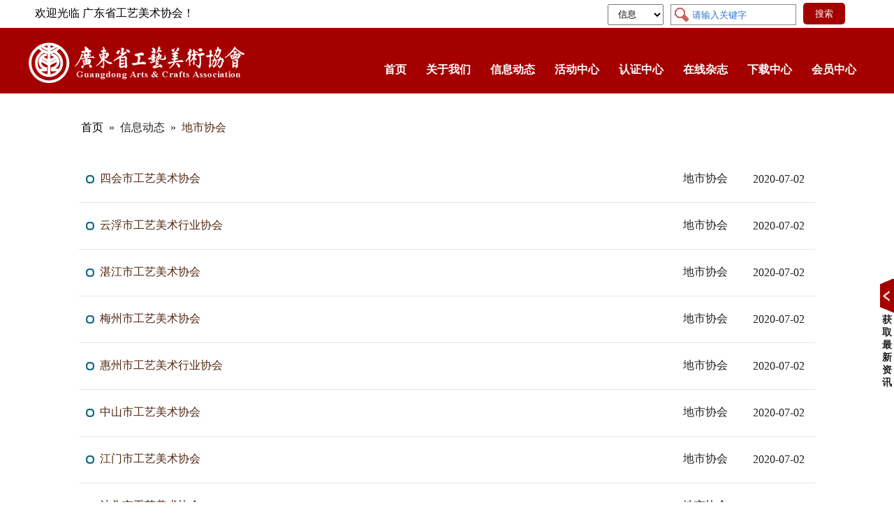

--- FILE ---
content_type: text/html; charset=utf-8
request_url: http://www.gzartware.com/www/index/search?type_id=1&news_type_id=4
body_size: 5164
content:

<!DOCTYPE html>
<html lang="zh">
 <head>
    <meta charset="UTF-8" />
    <title>广东省工艺美术协会</title>
    <meta name="viewport" content="width=device-width, initial-scale=1, minimum-scale=1,maximum-scale=1, user-scalable=no" />
    <meta content="yes" name="apple-mobile-web-app-capable" />
    <meta content="yes" name="apple-touch-fullscreen" />
    <meta content="telephone=no,email=no" name="format-detection" />
    <meta name="App-Config" content="fullscreen=yes,useHistoryState=yes,transition=yes" />
    <meta name="screen-orientation" content="portrait" />
    <meta name="x5-orientation" content="portrait" />
    <!-- uc强制全屏-->
    <meta name="full-screen" content="yes" />
    <!-- qq强制全屏-->
    <meta name="x5-fullscreen" content="true" />
    <!-- uc应用模式-->
    <meta name="browsermode" content="application" />
    <!-- qq应用模式-->
    <meta name="x5-page-mode" content="app" />
    <!-- windows phone 点击无高光-->
    <meta name="msapplication-tap-highlight" content="no" />
    <meta name="keywords" content="广东工艺美术 广东省工艺美术协会 广东省工艺美术学会">
    <meta name="description" content="广东省工艺美术协会成立于1989年，是由全省从事工艺美术生产、销售、科研、教学的企业、事业单位、个人及其主管部门、社会团体自愿组成的非营利社会经济团体，它同时承担广东省工艺美术学会的职能，在业务上接受中国工艺美术协会和中国工艺美术学会的指导，并接受广东省经济与信息化委员会、广东省民间组织管理局的业务指导和监督管理。" />
    <link rel="stylesheet" href="/static/www/css/main.css?v=2.88" />
    <link rel="stylesheet" href="/static/www/css/swiper.min.css?v=2.82" />
	<script src="/static/www/js/jquery-1.11.3.min.js" type="text/javascript"></script>
    <script src="/static/www/js/jquery.SuperSlide.2.1.3.js" type="text/javascript"></script>
    <script src="/static/www/js/posterTvGrid.js" type="text/javascript"></script>
    <script src="/static/www/js/main.js?v=2.82" type="text/javascript"></script>
    <script type="text/javascript" src="/hui/lib/layer/2.4/layer.js"></script>
	<script>
    var _hmt = _hmt || [];
    (function() {
      var hm = document.createElement("script");
      hm.src = "https://hm.baidu.com/hm.js?"+baidu_code;
      var s = document.getElementsByTagName("script")[0]; 
      s.parentNode.insertBefore(hm, s);
    })();

	function change_cb_ac()
	{
		var now_a = $("#fixed-image").css("right");
		if(now_a == '0px')
		{
			$("#fixed-image").animate({"right":"-142"});
			$("#cb_button").attr('class','cb_button_2');
			$("#qrcode-text").show();
		}
		else
		{
			$("#fixed-image").animate({"right":"0"});
			$("#cb_button").attr('class','cb_button_1');
			$("#qrcode-text").hide();
		}
	}

    </script>
    </head>
 <body>
<div class="header" style=" background-color:#FFFFFF">
<div id="fixed-image" style="right: -142px;">
    <div id="cb_button" onClick='javascript:change_cb_ac();' class="cb_button_2"><span id="qrcode-text" style="position: relative;top: 30px;font-weight: 600;left: 3px;">获取最新资讯</span>
    </div>
    <div class="cb_img_div">
    <img src="/static/www/images/home/qrcode.png" width="130" height="130" alt="二维码">
    </div>
</div>
<form action="/www/index/search" method="post" target="_self">
 <table width="1200" border="0" align="center" cellpadding="0" cellspacing="0">
  <tr>
    <td width="10" height="40" valign="middle">&nbsp;</td>
    <td height="40" valign="middle"><div style="color:#000;font-size:16px;">欢迎光临 广东省工艺美术协会！</div></td>
    <td width="90" height="40" valign="bottom">
         <div class="search-content" style="right:235px; width:80px;">
          <select class="search-input-3" name="type_id" id="type_id">
            <option value="1" selected>信息</option>
            <option value="2" >大师/会员</option>
            <option value="3" >杂志</option>
            <option value="4" >作品</option>
            <option value="5" >证书</option>
          </select>
          </div>
    </td>
    <td width="190" height="40" valign="bottom">
         <div class="search-content-3" style="background-color:#eee; border-radius:5px 0 0 5px;">
          <input name="keywords" class="search-input-3 keywords" id="keywords" placeholder="请输入关键字" value="" style=" width:180px;"/>
         </div>
    </td>
    <td width="60" height="40" align="left">
         <input name="搜索" type="submit" id="搜索" value=" 搜索 " class="sub-button-4">
<!--         <div class="search-content-4" style="">
          <input type="image" name="imageField" id="imageField" src="/static/www/images/searchInput.png" style=" padding-top:7px;padding-left:20px;">
         </div>
-->    
    </td>
    <td width="30" height="40" valign="middle">&nbsp;</td>
  </tr>
  </table>
</form>
</div>
  <div class="header">
   <div class="w ma pr header-padding">
    <a class="logo fl"><img src="/static/www/images/logo.png" width="312"/></a>
    
    <ul id="nav" class="nav clearfix fr">
        <li class="nLi">
            <h3><a href="/www/" target="_self">首页</a></h3>
        </li>
        <li class="nLi">
            <h3><a href="javascript://" target="_self">关于我们</a></h3>
            <ul class="sub">
                    <li><a href="/www/index/aboutus?a_type_id=1">协会介绍</a></li>
                    <li><a href="/www/index/aboutus?a_type_id=2">协会组织架构</a></li>
                    <li><a href="/www/index/aboutus?a_type_id=3">专业委员会</a></li>
                    <li><a href="/www/index/aboutus?a_type_id=4">协会章程</a></li>
                    <li><a href="/www/index/aboutus?a_type_id=5">协会大事记</a></li>
                    <li><a href="/www/index/aboutus?a_type_id=6">联系我们</a></li>
            </ul>
        </li>
        <li class="nLi">
            <h3><a href="javascript://" target="_self">信息动态</a></h3>
            <ul class="sub">
                    <li><a href="/www/index/search?type_id=1&news_type_id=1">行业信息 </a></li>
                    <li><a href="/www/index/search?type_id=1&news_type_id=2">信息公告</a></li>
                    <li><a href="/www/index/search?type_id=1&news_type_id=3">政策法规</a></li>
            </ul>
        </li>
        <li class="nLi ">
            <h3><a href="javascript://" target="_self">活动中心</a></h3>
            <ul class="sub">
                    <li><a href="/www/exhibition/">展会信息</a></li>
                    <li><a href="/www/index/search?type_id=1&news_type_id=1&ac_type_id=2">行业会议</a></li>
                    <li><a href="/www/index/competition?type_id=1">职称评审</a></li>
                    <li><a href="/www/index/competition?type_id=2">活动评比</a></li>
                    <li><a href="/www/activity/">活动报名</a></li>
            </ul>
        </li>
        <li class="nLi">
            <h3><a href="javascript://" target="_self">认证中心</a></h3>
            <ul class="sub" style="width:190px; left:-54px;">
                    <li><a href="/www/index/search?type_id=2&master_type=2">中国工艺美术大师</a></li>
                    <li><a href="/www/index/search?type_id=2&master_type=1">广东省工艺美术大师</a></li>
                    <li><a href="/www/index/search?type_id=2&master_type=3">正高级工艺美术师</a></li>
                    <li><a href="/www/index/search?type_id=2&master_type=4">高级工艺美术师</a></li>
                    <li><a href="/www/index/search?type_id=5">证书查询</a></li>
            </ul>
        </li>
        <li class="nLi">
            <h3><a href="/www/index/search?type_id=3" target="_self">在线杂志</a></h3>
        </li>
        <li class="nLi">
            <h3><a href="/www/index/search?type_id=100" target="_self">下载中心</a></h3>
        </li>
        <li class="nLi">
            <h3><a href="/www/member/user_needknow" target="user_center">会员中心</a></h3>
        </li>
<!--        <li class="nLi">
            <h3><a href="/www/member/user_needknow" target="user_center">搜索</a></h3>
        </li>
-->    </ul>
<!--    <div class="search">
    <form action="/www/index/search" method="post" target="_blank">
         <a href="javascript://" class="search-btn"><h3>搜索</h3></a>
         <div class="search-content" style="right:235px; width:80px;">
          <select class="search-input" name="type_id" id="type_id">
            <option value="1" selected>信息</option>
            <option value="2" >大师</option>
            <option value="3" >杂志</option>
            <option value="4" >作品</option>
            <option value="5" >证书</option>
          </select>
         </div>
         <div class="search-content" style="right:25px; background-color:#FFF; border-radius:5px 0 0 5px;">
          <input name="keywords" class="search-input-2" id="keywords" placeholder="请输入关键字" value=""/>
         </div>
         <div class="search-content-2" style="width:25px; background-color:#FFF; border-radius:0 5px 5px 0;">
         <input name="搜索" type="submit" id="搜索" value=" 搜索 " class="sub-button" style="display:none">
          <input type="image" name="imageField" id="imageField" src="/static/www/images/searchInput.png" style=" padding-top:7px;">
         </div>
     </form>
    </div>
-->   </div>
  </div>
<style>
/*分页*/
#pageGro{ 
	width:108px;
	height:25px; 
	margin:0px auto;
}
#pageGro div,#pageGro div ul li{ 
	font-size:12px; 
	color:#999; 
	line-height:19px; 
	float:left; 
	margin-left:5px;
}
#pageGro div ul li{ 
	float:left;
	margin-right:10px;
	width:18px;
	height:18px;
	line-height:18px;
	text-align:center;
	cursor:pointer;
	border-radius:8px;
	color:#000;
}
#pageGro div ul li.on{ 	
	background:#0a6482;
	color:#fff;
}
#pageGro .pageUp{ 
	float:left;
	margin-right:10px;
	margin-top:-3px;
	width:22px;
	height:22px;
	background:url(/image/3_16.jpg) no-repeat;
}
#pageGro .pageDown{ 
	float:left;
	margin-right:10px;
	margin-top:-3px;
	width:22px;
	height:22px;
	background:url(/image/3_17.jpg) no-repeat;
}
</style>
<div class="div_10"></div>
<div class="div_10"></div>
<div class="div_10"></div>
<table width="1065" border="0" align="center" cellpadding="0" cellspacing="0">
  <tr>
    <td height="40"><div class="daohang-titles">&nbsp;&nbsp;<a href="/www/index.html" target="_self" class="a-b">首页</a>&nbsp;&nbsp;»&nbsp;&nbsp;信息动态&nbsp;&nbsp;»&nbsp;&nbsp;<a href="/www/index/search?type_id=1&news_type_id=4">地市协会</a></div></td>
  </tr>
</table>
    <div class="div_10"></div>
    <div class="div_10"></div>
    <div class="master_list" id="master_list">
        
<table width="99%" border="0" align="center" cellpadding="0" cellspacing="0">
          <tr class="news_list_1">
        <td width="80%" height="66" align="left" style="padding-left:10px;"><div class="new_titles" style="width:800px;"><a href="/www/news/news_info?id=686" target="_blank">四会市工艺美术协会</a><div></td>
        <td width="10%" height="66" align="center">地市协会</td>
        <td width="10%" height="66" align="center">2020-07-02</td>
  </tr>
          <tr class="news_list_1">
        <td width="80%" height="66" align="left" style="padding-left:10px;"><div class="new_titles" style="width:800px;"><a href="/www/news/news_info?id=685" target="_blank">云浮市工艺美术行业协会</a><div></td>
        <td width="10%" height="66" align="center">地市协会</td>
        <td width="10%" height="66" align="center">2020-07-02</td>
  </tr>
          <tr class="news_list_1">
        <td width="80%" height="66" align="left" style="padding-left:10px;"><div class="new_titles" style="width:800px;"><a href="/www/news/news_info?id=684" target="_blank">湛江市工艺美术协会</a><div></td>
        <td width="10%" height="66" align="center">地市协会</td>
        <td width="10%" height="66" align="center">2020-07-02</td>
  </tr>
          <tr class="news_list_1">
        <td width="80%" height="66" align="left" style="padding-left:10px;"><div class="new_titles" style="width:800px;"><a href="/www/news/news_info?id=683" target="_blank">梅州市工艺美术协会</a><div></td>
        <td width="10%" height="66" align="center">地市协会</td>
        <td width="10%" height="66" align="center">2020-07-02</td>
  </tr>
          <tr class="news_list_1">
        <td width="80%" height="66" align="left" style="padding-left:10px;"><div class="new_titles" style="width:800px;"><a href="/www/news/news_info?id=682" target="_blank">惠州市工艺美术行业协会</a><div></td>
        <td width="10%" height="66" align="center">地市协会</td>
        <td width="10%" height="66" align="center">2020-07-02</td>
  </tr>
          <tr class="news_list_1">
        <td width="80%" height="66" align="left" style="padding-left:10px;"><div class="new_titles" style="width:800px;"><a href="/www/news/news_info?id=681" target="_blank">中山市工艺美术协会</a><div></td>
        <td width="10%" height="66" align="center">地市协会</td>
        <td width="10%" height="66" align="center">2020-07-02</td>
  </tr>
          <tr class="news_list_1">
        <td width="80%" height="66" align="left" style="padding-left:10px;"><div class="new_titles" style="width:800px;"><a href="/www/news/news_info?id=680" target="_blank">江门市工艺美术协会</a><div></td>
        <td width="10%" height="66" align="center">地市协会</td>
        <td width="10%" height="66" align="center">2020-07-02</td>
  </tr>
          <tr class="news_list_1">
        <td width="80%" height="66" align="left" style="padding-left:10px;"><div class="new_titles" style="width:800px;"><a href="/www/news/news_info?id=679" target="_blank">汕头市工艺美术协会</a><div></td>
        <td width="10%" height="66" align="center">地市协会</td>
        <td width="10%" height="66" align="center">2020-07-02</td>
  </tr>
          <tr class="news_list_1">
        <td width="80%" height="66" align="left" style="padding-left:10px;"><div class="new_titles" style="width:800px;"><a href="/www/news/news_info?id=678" target="_blank">揭阳市工艺美术行业协会</a><div></td>
        <td width="10%" height="66" align="center">地市协会</td>
        <td width="10%" height="66" align="center">2020-07-02</td>
  </tr>
          <tr class="news_list_1">
        <td width="80%" height="66" align="left" style="padding-left:10px;"><div class="new_titles" style="width:800px;"><a href="/www/news/news_info?id=677" target="_blank">潮州市工艺美术协会</a><div></td>
        <td width="10%" height="66" align="center">地市协会</td>
        <td width="10%" height="66" align="center">2020-07-02</td>
  </tr>
          <tr class="news_list_1">
        <td width="80%" height="66" align="left" style="padding-left:10px;"><div class="new_titles" style="width:800px;"><a href="/www/news/news_info?id=676" target="_blank">肇庆市工艺美术行业协会</a><div></td>
        <td width="10%" height="66" align="center">地市协会</td>
        <td width="10%" height="66" align="center">2020-07-02</td>
  </tr>
          <tr class="news_list_1">
        <td width="80%" height="66" align="left" style="padding-left:10px;"><div class="new_titles" style="width:800px;"><a href="/www/news/news_info?id=675" target="_blank">佛山市工艺美术学会</a><div></td>
        <td width="10%" height="66" align="center">地市协会</td>
        <td width="10%" height="66" align="center">2020-07-01</td>
  </tr>
          <tr class="news_list_1">
        <td width="80%" height="66" align="left" style="padding-left:10px;"><div class="new_titles" style="width:800px;"><a href="/www/news/news_info?id=674" target="_blank">深圳市工艺美术行业协会</a><div></td>
        <td width="10%" height="66" align="center">地市协会</td>
        <td width="10%" height="66" align="center">2020-07-01</td>
  </tr>
          <tr class="news_list_1">
        <td width="80%" height="66" align="left" style="padding-left:10px;"><div class="new_titles" style="width:800px;"><a href="/www/news/news_info?id=673" target="_blank">广州市工艺美术行业协会</a><div></td>
        <td width="10%" height="66" align="center">地市协会</td>
        <td width="10%" height="66" align="center">2020-07-01</td>
  </tr>
    </table>

    </div>
    <div class="div_10"></div>
    <div class="div_10"></div>
    <div class="div_10"></div>
    <table width="1065" border="0" align="center" cellpadding="0" cellspacing="0">
      <tr>
        <td height="60" align="center" valign="middle">
        <div id="pageGro">
        <div class="pageUp"></div>
        <div class="pageList">
        <ul>
        <li>1</li>
        <li>2</li>
        <li>3</li>
        <li>4</li>
        <li>5</li>
        </ul>
        </div>
        <div class="pageDown"></div>
        </div>
      </tr>
    </table>
<form action="" method="post" id="search">
    <input name="type_id" type="hidden" id="type_id" value="1" />
    <input name="keywords" type="hidden" id="keywords" value="" />
    <input type="hidden" name="ac_type_id" id="ac_type_id" value="0"/>
    <input type="hidden" name="pages" id="pages" />
</form>
<script src="/js/jquery.form.js"></script>
<script src="/js/pageGroup.js" type="text/javascript"></script>
<script language="javascript">
	//页面加载完成是与后台数据交互，后台返回总页数（如果只有总条数的话就自己算。Math.ceil(总条数/每条多少页)=总页数）
	var pageCount = 1;//后台返回的总页数
	icon_load(pageCount);
	//点击分页按钮触发
	$(document).on("click","#pageGro li",function(){
		var pageNum = parseInt($(this).html());//获取当前页数
		var selector = $(this);
		console.log(pageNum);
		$("#pages").val(pageNum);
		$("#search").submit();
		num_click(pageCount,pageNum,selector);
	});
	
	//点击上一页触发
	$(document).on("click","#pageGro .pageUp",function(){
		var pageNum = parseInt($("#pageGro li.on").html());//获取当前页
		var index = $("#pageGro ul li.on").index();//获取index
		console.log(pageNum);
		console.log(index);
		$("#pages").val(pageNum-1);
		$("#search").submit();
		pageUp_click(pageCount,pageNum,index);
	});
	
	//点击下一页触发
	$(document).on("click","#pageGro .pageDown",function(){
		var pageNum = parseInt($("#pageGro li.on").html());//获取当前页
		var index = $("#pageGro ul li.on").index();//获取index
		console.log(pageNum);
		console.log(index);
		$("#pages").val(pageNum+1);
		$("#search").submit();
		pageDown_click(pageCount,pageNum,index);
	});
	  
	  
	$("#search").ajaxForm({
		type: "POST",
		dataType:"html",
		beforeSubmit: function(arr, $form, options){
				layer.load(2, {shade: [0.1, '#000']});
			},
		success: function(data) {
			//layer.msg(data.message);
			if(data){
				$("#master_list").html(data);
			}
			layer.closeAll('loading');
		},
		error: function(){
			layer.msg('网络错误,请确保已经联网,稍后再试');
			layer.closeAll('loading');
		},
	});
</script>  
<table width="1000" border="0" cellspacing="0" cellpadding="0">
  <tr>
    <td>&nbsp;</td>
  </tr>
</table>

  <div class="footer">
   <div class="c-foot w">
    <div>
    <img class="c-qrcode" src="/static/www/images/home/qrcode.jpg"/>
    <span class="bottom_qrcode_titles">服务号</span>
    </div>
    <div>
    <img class="c-qrcode" src="/static/www/images/home/qrcode-b.png"/>
    <span class="bottom_qrcode_titles">发布号</span>
    </div>
    <div class="c-main">
     <div class="c-address" style="font-size:16px;line-height:40px; height:50px;">
      <a href="/www/index/aboutus?a_type_id=1">关于我们</a>&nbsp;&nbsp;&nbsp;&nbsp;|&nbsp;&nbsp;&nbsp;&nbsp;<a href="/www/index/aboutus?a_type_id=6">联系我们</a></div>
     <div class="c-right">
      版权所有：广东省工艺美术协会 <a href="https://beian.miit.gov.cn/" target="_blank" style="color:#787878;font-size:14px">备案号：粤ICP备13031718号-1</a></div>
     <div class="c-contact">
      电话: 020-87776781、020-87673625
     </div>
     <div class="c-address">
      地址：广东省广州市海珠区新港东路2519号广东工艺美术产业园
     </div>
    </div>
   </div>
  </div>
 </body>
</html>

--- FILE ---
content_type: text/css
request_url: http://www.gzartware.com/static/www/css/main.css?v=2.88
body_size: 8516
content:
html {
	color: #000;
	background: #FFF;
	font-size:14px;
}

body, div, dl, dt, dd, ul, ol, li, h1, h2, h3, h4, h5, h6, pre, code, form, fieldset, legend, input, button, textarea, select, p, blockquote, th, td  {
	padding: 0;
	margin: 0;
}

fieldset, img {
	border: 0;
}

table {
	border-spacing: 0;
	border-collapse: collapse;
}

li {
	list-style: none;
}

a {
	text-decoration: none;
	color: #512712;
}

::selection {
    color: #fff;
    background: #a40000;
}

.a-w{
	color:#FFF;
}
.a-b{
	color:#000;
}
.clearfix:after {
	content: ".";
	display: block;
	visibility: hidden;
	clear: both;
	height: 0;
	padding: 0;
	margin: 0;
	line-height: 0;
	font-size: 0;
}

.clearfix {
	zoom: 1;
}

html,
body {
	width: 100%;
	color: #202020;
}

a {
	-webkit-transition: color .4s;
	-o-transition: color .4s;
	transition: color .4s;
}

a:hover {
	/*text-decoration: underline;*/
	/*color: #8c0202 !important;*/
}

::-webkit-input-placeholder {
	color: #2b74d1;
}

.nav {
	height:34px;
	line-height:34px;
	position:relative;
	z-index:1
}
.nav a {
	color:#fff
}
.nav li {
	list-style: none;
}
.nav .nLi {
	float:left;
	position:relative;
	display:inline;
	height:60px;
}

.nav .nLi h3 {
	float:left
}
.nav .nLi h3 a {
	padding:0 14px;
	font-size:16px;
}
.nav .sub {
	display:none;
	width:150px;
	left:-33px;
	top:55px;
	position:absolute;
	background-color:#84060d;
	line-height:26px;
	padding:5px 0;
	min-width:100%;
	border-radius:5px;
	text-align:center;
	filter:alpha(opacity=80);
	opacity:0.8;
}
.nav .sub li {
	zoom:1;
	line-height:37px;
}
.nav .sub a {
	display:block;
	padding:0 10px
}
.nav .sub a:hover {
	background:#660000;
	color:#fff
}
.nav .on h3 a {
	color:#fff
}

.fl {
	float: left;
}

.fr {
	float: right;
}

.pr {
	position: relative;
}

.w {
	width: 1200px;
}

.ma {
	margin: 0 auto;
}

.text-nowarp {
	white-space: nowrap;
	-o-text-overflow: ellipsis;
	text-overflow: ellipsis;
}

.header {
	background-color: #a40000;
}

.header .header-padding {
	height: 94px;
}

.header .logo {
	margin-top: 20px;
	/*margin-left: 48px;*/
}

.header .nav {
	/*height: 64px;*/
	margin-top: 43px;
/*	margin-right: 60px;
*/	font-size: 14px;
}

.header .nav .nav-item {
	position: relative;
	float: left;
	height: 100%;
}

.header .nav .nav-link {
	display: block;
	padding: 0 11px;
	line-height: 64px;
	cursor: pointer;
	color: #dedcdc;
}

.header .nav .nav-link:hover {
	/*background-color: #660000;*/
}

.header .nav .nav-dropdown {
	position: absolute;
	width:150px;
	left: -32px;
	top: 70px;
	z-index: 10000;
	overflow: hidden;
	min-width: 100%;
	height: 0;
	border-radius: 5px;
	text-align: center;
	opacity: 0;
	background-color: #84060d;
}

.header .nav .nav-dropdown-item {
	line-height: 37px;
}

.header .nav .nav-dropdown-item:hover {
	background-color: #660000;
}

.header .nav .nav-dropdown-link {
	cursor: pointer;
	color: #ffffff;
}

.header .search {
	position: absolute;
	right: 0;
	bottom: 0;
	height: 64px;
}

.header .search .search-btn-old {
	position: absolute;
	top: 22px;
	right: 0;
	width: 20px;
	height: 20px;
	padding: 0 10px;
}

.header .search .search-btn {
	position: absolute;
	top: 20px;
	right: 0;
	width: 40px;
	height: 20px;
	padding: 0 10px;
	color:#FFFFFF;
}

.header .search .search-content {
	position: absolute;
/*	top: 15px;
	right: 35px;*/
	top: -20px;
	right: 10px;
	display: none;
	width: 200px;
	height: 34px;
}


.header .search .search-input {
	-webkit-box-sizing: border-box;
	box-sizing: border-box;
	float: left;
	width: 100%;
	height: 100%;
	padding-left: 10px;
	border: none;
	border-radius: 5px;
}

.header .search .search-input-2 {
	-webkit-box-sizing: border-box;
	box-sizing: border-box;
	float: left;
	width: 100%;
	height: 100%;
	padding-left: 10px;
	border:0;
	outline:none;
	border-radius: 5px;
}

/*////////////////////////////////////////*/
.search-btn-old {
	position: absolute;
	top: 22px;
	right: 0;
	width: 20px;
	height: 20px;
	padding: 0 10px;
}

.search-btn-3 {
	position: absolute;
	top: 20px;
	right: 0;
	width: 40px;
	height: 20px;
	padding: 0 10px;
	color:#FFFFFF;
}
.search-content {
/*	top: 15px;
	right: 35px;*/
	width: 200px;
	height: 34px;
}
.search-content-3 {
	position: absolute;
	top: 6px;
	float:left;
}

.search-content-4 {
	float:right;
/*
	position: absolute;
	top: 15px;
	right: 35px;
	right: 10px;
*/	width: 40px;
	height: 35px;
	margin-left:20px;
}

.search-input-3 {
	-webkit-box-sizing: border-box;
	box-sizing: border-box;
	float: left;
	width: 100%;
	height: 30px;
	padding-left: 10px;
/*	border: none;
	border-radius: 5px;
*/
}
.sub-button-4 {
    width: 100%;
    height: 31px;;
    text-align: center;
    border: none;
    background-color: #a40000;
    color: #fff;
    cursor: pointer;
	border-radius: 5px;
}


/*轮播*/
.swiper-container 
{
  width: 1200px;
  height: 400px;
}
.swiper-slide {
  text-align: center;
  font-size: 18px;
  background: #fff;

  /* Center slide text vertically */
  display: -webkit-box;
  display: -ms-flexbox;
  display: -webkit-flex;
  display: flex;
  -webkit-box-pack: center;
  -ms-flex-pack: center;
  -webkit-justify-content: center;
  justify-content: center;
  -webkit-box-align: center;
  -ms-flex-align: center;
  -webkit-align-items: center;
  align-items: center;
}

/*页尾*/
.footer .c-foot {
	display: -webkit-box;
	display: -ms-flexbox;
	display: flex;
	margin: 30px auto 30px auto;
	-ms-flex-pack: center;
	-webkit-box-pack: center;
	justify-content: center;
}

.footer .c-qrcode {
	width: 120px;
	height: 120px;
	margin-top: 10px;
	margin-right: 40px;
	
}

.footer .c-main {
	color: #787878;
	line-height:20px;
	padding:10px 0 10px 45px;
	border-left:1px solid #999999;
	height:120px;
}

.c-seoLinks {
	min-height: 134px;
	margin-top: 50px;
	/*background-color:#e0dfcf;*/
}

.c-seoLinks .w {
	margin: 0 auto;
}

.c-seoLinks .c-seoLinks-title {
	width: 100px;
	margin-top: 34px;
	/*text-align: right;*/
	font-size: 20px;
	font-weight: 700;
}

.c-seoLinks .c-seoLinks-main {
	width: 1000px;
	margin-top: 24px;
	margin-left: 35px;
}

.c-seoLinks .c-seoLinks-main a {
	float: left;
	width: 160px;
	margin: 0 20px;
	line-height: 50px;
	cursor: pointer;
	color: #646464;
}

.c-seoLinks .c-seoLinks-main a:hover {
	color: #0a6482;
}
/* @home */
.home .w {
	margin: 0 auto 0 auto;
}

.home .c-banner {
	width: 100%;
}

.home .c-floor .c-col-690 {
	width: 690px;
}

.home .c-floor .c-col-480 {
	width: 480px;
}

.home .c-floor-1 {
	margin-top: 20px;
}

.home .c-IndustryNews, .home .c-expoNews {
	overflow: hidden;
}

.home .c-IndustryNews .c-heading, .home .c-expoNews .c-heading {
	position: relative;
	margin-left: 44px;
	line-height: 30px;
	border-bottom: 1px solid #a40000;
}

.home .c-IndustryNews .c-heading .c-subtitle, .home .c-expoNews .c-heading .c-subtitle {
	/*margin-left: 34px;*/
	font-size: 18px;
	font-weight: 700;
}

.home .c-IndustryNews .c-heading .c-more, .home .c-expoNews .c-heading .c-more {
	font-size: 12px;
	cursor: pointer;
	color: #709a82;
}

.home .c-IndustryNews .c-heading .c-ico, .home .c-expoNews .c-heading .c-ico {
	position: absolute;
	left: -52px;
	top: -10px;
}

.home .c-IndustryNews:hover .c-main .c-bg {
	-webkit-transform: translate(100%);
	-ms-transform: translate(100%);
	transform: translate(100%);
}

.home .c-IndustryNews .c-main {
	position: relative;
	height: 200px;
	margin-top: 7px;
	background-color: #e0dfcf;
}

.home .c-IndustryNews .c-main .c-bg {
	position: absolute;
	right: 0;
	bottom: 0;
	-webkit-transition: -webkit-transform .4s;
	-o-transition: transform .4s;
	transition: -webkit-transform .4s;
	transition: transform .4s;
	transition: transform .4s, -webkit-transform .4s;
}

.home .c-IndustryNews .c-main .c-thumanail {
	float: left;
	width: 205px;
	height: 154px;
	margin-top: 25px;
	margin-left: 33px;
}


.home .c-IndustryNews .c-main .c-article {
	float: right;
	width: 410px;
	height: 160px;
	margin-top: 20px;
	margin-right: 16px;
	line-height: 27px;
	font-size: 12px;
}

.home .c-IndustryNews .c-main .c-article a {
	cursor: pointer;
	color: #020202;
}

.home .c-IndustryNews .c-main .c-article a:hover {
	cursor: pointer;
	color: #0a6482;
}

.home .c-notice .c-main .c-article a:hover, .home .c-policy .c-main .c-article a:hover{
	cursor: pointer;
	color: #0a6482;
}



.home .c-IndustryNews .c-main .c-article-title {
	float: left;
	overflow: hidden;
	width: 330px;
	white-space: nowrap;
	-o-text-overflow: ellipsis;
	text-overflow: ellipsis;
}


.home .c-IndustryNews .c-main .c-article-time {
	float: right;
}

.home .c-expoNews .c-main {
	position: relative;
	overflow: hidden;
	height: 200px;
	margin-top: 7px;
	text-align: center;
	font-size: 12px;
	color: #010101;
	background-color: #e0dfd0;
}

.home .c-expoNews .c-main .c-bg {
	position: absolute;
	left: 0;
	bottom: 0;
	-webkit-transition: -webkit-transform .4s;
	-o-transition: transform .4s;
	transition: -webkit-transform .4s;
	transition: transform .4s;
	transition: transform .4s, -webkit-transform .4s;
}

.home .c-expoNews:hover .c-main .c-bg {
	-webkit-transform: translateY(100%);
	-ms-transform: translateY(100%);
	transform: translateY(100%);
}

.home .c-expoNews .c-main .c-thumanail {
	display: block;
	width: 454px;
	height: 120px;
	margin: 20px auto 0 auto;
}

.home .c-expoNews .c-main .c-title {
	line-height: 28px;
}

.home .c-expoNews .c-main .c-info span {
	margin: 0 23px;
}

.home .c-floor-2 {
	margin-top: 40px;
}

.home .c-notice, .home .c-policy {
	position: relative;
	overflow: hidden;
	height: 200px;
	background-color: #bccec4;
}

.home .c-notice .c-heading, .home .c-policy .c-heading {
	position: relative;
	width: 104px;
	height: 100%;
	vertical-align: middle;
}

.home .c-notice .c-heading .c-subtitle, .home .c-policy .c-heading .c-subtitle {
	display: block;
	width: 20px;
	margin: 60% auto 0 auto;
	line-height: 1.2;
	font-size: 18px;
	font-weight: 700;
}

.home .c-notice .c-heading .c-more, .home .c-policy .c-heading .c-more {
	position: absolute;
	left: 0;
	bottom: 16px;
	width: 100%;
	text-align: center;
	font-size: 12px;
	cursor: pointer;
	color: #709a82;
}

.home .c-notice .c-heading .c-ico, .home .c-policy .c-heading .c-ico {
	position: absolute;
}

.home .c-notice .c-bg, .home .c-policy .c-bg {
	position: absolute;
}

.home .c-notice .c-main, .home .c-policy .c-main {
	position: relative;
	width: 535px;
	height: 200px;
	margin-top: 7px;
}

.home .c-notice .c-main .c-article, .home .c-policy .c-main .c-article {
	float: right;
	width: 510px;
	height: 160px;
	margin-top: 18px;
	margin-right: 16px;
	line-height: 25px;
	font-size: 12px;
}

.home .c-notice .c-main .c-article a, .home .c-policy .c-main .c-article a {
	cursor: pointer;
	color: #020202;
}
.home .c-notice .c-main .c-article a:hover, .home .c-policy .c-main .c-article a:hover{
	cursor: pointer;
	color: #0a6482;
}

.home .c-notice .c-main .c-article-title, .home .c-policy .c-main .c-article-title {
	float: left;
	overflow: hidden;
	width: 330px;
	white-space: nowrap;
	-o-text-overflow: ellipsis;
	text-overflow: ellipsis;
}

.c-article-title-1 {
	float: left;
	overflow: hidden;
	width: 430px;
	white-space: nowrap;
	-o-text-overflow: ellipsis;
	text-overflow: ellipsis;
}

.home .c-notice .c-main .c-article-time, .home .c-policy .c-main .c-article-time {
	float: right;
}

.home .c-notice:hover .c-bg {
	-webkit-transform: translate(100%);
	-ms-transform: translate(100%);
	transform: translate(100%);
}

.home .c-notice .c-ico {
	left: 5px;
	top: 5px;
}

.home .c-notice .c-bg {
	right: 0;
	bottom: 0;
	-webkit-transition: -webkit-transform .4s;
	-o-transition: transform .4s;
	transition: -webkit-transform .4s;
	transition: transform .4s;
	transition: transform .4s, -webkit-transform .4s;
}

.home .c-policy:hover .c-bg {
	-webkit-transform: translate(100%);
	-ms-transform: translate(100%);
	transform: translate(100%);
}

.home .c-policy .c-main {
	width: 330px;
}

.home .c-policy .c-main .c-article {
	width: 330px;
}

.home .c-policy .c-ico {
	top: 5px;
	right: 5px;
}

.home .c-policy .c-bg {
	right: 0;
	bottom: 0;
	-webkit-transition: -webkit-transform .4s;
	-o-transition: transform .4s;
	transition: -webkit-transform .4s;
	transition: transform .4s;
	transition: transform .4s, -webkit-transform .4s;
}

.home .c-master {
	margin-top: 80px;
}

.home .c-master .c-heading {
	position: relative;
	width: 100%;
	height: 1px;
	background-color: #cacaca;
}

.home .c-master .c-heading .c-bg {
	position: absolute;
	left: 50%;
	top: -26px;
	width: 270px;
	height: 52px;
	padding: 0 14px;
	margin-left: -142px;
	background-color: #fff;
	background: url("/static/www/images/home/t_bg.png") no-repeat;
}

.home .c-master .c-heading .c-bg .titles {
	font-size: 18px;
	font-weight: 700;
    line-height: 50px;
    padding-left: 100px;
}


.home .c-master .c-main {
	margin-top: 50px;
}

.home .c-master .c-personList {
	display: -webkit-box;
	display: -ms-flexbox;
	display: flex;
	-ms-flex-pack: justify;
	-webkit-box-pack: justify;
	justify-content: space-between;
}

.home .c-master .c-person-item {
	overflow: hidden;
	width: 192px;
	background: url("/static/www/images/home/masterBoder.png") no-repeat;
}

.home .c-master .c-person-item a {
	color:#000000;
}

.home .c-master .c-person-item .c-person-avatar {
	overflow: hidden;
	width: 180px;
	height: 180px;
	margin: 6px auto;
	border-radius: 50%;
	text-align: center;
}

.home .c-master .c-person-item .c-person-avatar img {
    width: 100%;
	height: 100%;
	-webkit-transition: -webkit-transform .6s;
	-o-transition: transform .6s;
	transition: -webkit-transform .6s;
	transition: transform .6s;
	transition: transform .6s, -webkit-transform .6s;
}

.home .c-master .c-person-item .c-person-name {
	margin-top: 25px;
	line-height: 1.2;
	text-align: center;
	font-size: 20px;
	-webkit-transition: -webkit-transform .6s;
	-o-transition: transform .6s;
	transition: -webkit-transform .6s;
	transition: transform .6s;
	transition: transform .6s, -webkit-transform .6s;
}

.home .c-master .c-person-item:hover .c-person-name, .home .c-master .c-person-item:hover .c-person-avatar img {
	-webkit-transform: scale(1.2);
	-ms-transform: scale(1.2);
	transform: scale(1.2);
}

.home .c-floor-3 {
	margin-top: 75px;
}

.home .c-floor-3 a{
	color:#000;
	
}

.home .c-gem, .home .c-magazine {
	position: relative;
	overflow: hidden;
	height: 300px;
	background-color: #e0dfcf;
}


.home .c-gem a:hover img{ 
	-webkit-transform: scale(1.08);
	-ms-transform: scale(1.08);
	transform: scale(1.08);
}


.home .c-magazine {
	height: 360px;
	background-color: #ffffff;
	top:-30px;
}

.home .c-gem .c-bdImg, .home .c-magazine .c-bdImg {
	position: absolute;
	left: 0;
	top: 0;
	width: 100%;
	height: 100%;
}

.home .c-gem .c-bdImg {
	-webkit-transition: -webkit-transform .6s;
	-o-transition: transform .6s;
	transition: -webkit-transform .6s;
	transition: transform .6s;
	transition: transform .6s, -webkit-transform .6s;
}



.home .c-gem .c-heading, .home .c-magazine .c-heading {
	position: relative;
	width: 110px;
	height: 100%;
	vertical-align: middle;
}

.home .c-gem .c-heading .c-subtitle, .home .c-magazine .c-heading .c-subtitle {
	display: block;
	width: 20px;
	margin: 60% auto 0 auto;
	line-height: 1.2;
	font-size: 18px;
	font-weight: 700;
}

.home .c-gem .c-heading .c-more, .home .c-magazine .c-heading .c-more {
	position: absolute;
	left: 0;
	bottom: 16px;
	width: 100%;
	text-align: center;
	font-size: 12px;
	cursor: pointer;
	color: #709a82;
}

.home .c-gem .c-heading .c-ico, .home .c-magazine .c-heading .c-ico {
	position: absolute;
}

.home .c-gem .c-heading {
	position: absolute;
	left: 0;
	top: 0;
}

.home .c-gem .c-ico {
	left: 5px;
	top: 5px;
}

.home .c-gem .c-bg {
	right: 0;
	bottom: 0;
}

.home .c-magazine .c-main {
	/*width: 370px;*/
	height: 100%;
}

.home .c-magazine .c-main .c-thumanail {
	width: 175px;
	height: 260px;
	margin: 20px 0;
}

.home .c-magazine .c-main .c-img {
	position: absolute;
	width: 175px;
	height: 260px;
}

.home .c-magazine .c-main .c-thumanail .c-titles{
	position: absolute;
	background-color:#333;
	color:#fff;
	width:65px;
	height:260px;
	filter:alpha(opacity=70);
	opacity:0.7;
}

.home .c-magazine .c-main:hover .c-thumanail .c-titles{
	background-color:#dfd8c5;
	color:#000;
	filter:alpha(opacity=80);
	opacity:0.8;
}


.home .c-magazine .c-main .c-thumanail .c-titles .c-text{
	display: block;
	width: 20px;
	height:260px;
	margin: 30px auto auto auto;
	line-height: 22px; 
	font-size: 16px;
	font-weight: 700;
	
    word-wrap: break-word;/*英文的时候需要加上这句，自动换行*/
    word-break:break-all;
}


.home .c-magazine .c-main .c-info {
	margin-top: 63px;
	line-height: 25px;
	font-size: 18px;
}

.home .c-magazine .c-main .c-info .c-title {
	text-align: center;
}

.home .c-magazine .c-main .c-info .c-title p {
	margin: 0;
}

.home .c-magazine .c-main .c-info .c-time {
	margin-top: 30px;
	margin-right: 10px;
	text-align: right;
	font-size: 12px;
}

.home .c-magazine .c-ico {
	top: 5px;
	right: 5px;
}

.home .c-magazine .c-bg {
	position: absolute;
	right: 0;
	bottom: 0;
	-webkit-transition: -webkit-transform .4s;
	-o-transition: transform .4s;
	transition: -webkit-transform .4s;
	transition: transform .4s;
	transition: transform .4s, -webkit-transform .4s;
}

.home .c-magazine:hover .c-bg {
	-webkit-transform: translate(100%);
	-ms-transform: translate(100%);
	transform: translate(100%);
}

.home .c-boutique {
	margin-top: 40px;
}

.home .c-boutique .c-heading {
	position: relative;
	width: 100%;
	height: 1px;
	background-color: #cacaca;
}

.home .c-boutique .c-heading .c-bg {
	position: absolute;
	left: 50%;
	top: -26px;
	width: 270px;
	height: 52px;
	padding: 0 14px;
	margin-left: -142px;
	background-color: #fff;
	background: url("/static/www/images/home/t_bg.png") no-repeat;
}

.titles {
	font-size: 18px;
	font-weight: 700;
    line-height: 50px;
    padding-left: 100px;
}

.col-main {
	color:#a40000;
}

.col-blue {
	color:#0a6482;
}

.titles-1 {
	font-size: 18px;
    line-height: 50px;
	color:#a40000;
	font-weight:700;
}

.home .c-boutique .c-main {
	position: relative;
	margin-top: 50px;
}

.home .c-boutique .c-list {
	position: relative;
	width: 1200px;
	height: 170px;
	margin: 0 auto;
	background-color: #fff;
}

.home .c-boutique .c-toRight {
	position: absolute;
	top: 74px;
	right: 2px;
}

.home .c-boutique .c-toLeft {
	position: absolute;
	left: 2px;
	top: 74px;
}

.div_10 {
	height:10px;
	width:100%;
}

.channel-titles {
	font-size:22px;
	font-weight:600;
	line-height:48px;
	margin-top:-5px;
}


.master_img {
	width:190px;
	height:250px;
	/*display:block;*/
	padding:2px;
	border:1px solid #ccc
}


.master-list-name{
	font-size:20px;
	color:#0a6482;
	font-weight:600;
}
.master-list-info{
	line-height: 20px;
	display: -webkit-box;
	-webkit-box-orient: vertical;
	-webkit-line-clamp: 2;
	line-clamp: 2;
	overflow: hidden;
	font-size:14px;
	margin:10px 0;
}
.master-list-data{
	height:120px;
}


.master-list-detail{
	line-height:22px;
	font-size:16px;
	color:#668875;
}

master_data{
	height:500px;
}

.master_data :hover .master_img {
	border-color:#ccc;
	transform:scale(1.04);
	-ms-transform:scale(1.04);
	-webkit-transform:scale(1.04)
}

.search_page_num
{
	width:155px;
	margin: 0 auto;
}

.page_num
{
	float:left;
	margin-right:10px;
	width:18px;
	height:18px;
	line-height:16px;
	text-align:center;
	cursor:pointer;
	border-radius:8px
}
.page_num_select
{
	float:left;
	margin-right:10px;
	width:18px;
	height:18px;
	line-height:16px;
	text-align:center;
	color:#FFFFFF;
	background:#0a6482;
	cursor:pointer;
	border-radius:8px
}
.page_num_next
{
	float:left;
	margin-right:10px;
	margin-top:-3px;
	width:22px;
	height:22px;
	background:url(/static/www/images/3_17.jpg) no-repeat;
}


.master-detail-avatar {
	width:320px;
	height:440px;
	display:block;
	padding-bottom:15px;
}

.master-detail-avatar-2 {
	width:320px;
	height:440px;
	display:block;
}

.master-detail-history {
	width:300px;
	background-color:#f0f0e9;
	height:400px;
	padding:60px 20px 10px 0;
}


.master-detail-history-icon {
	background-color:#f0f0e9;
	float:left;
	width:100px;
	text-align:right;
}


.master-detail-history-titles {
	width:100%;
	background-color:#f0f0e9;
}


.master-detail-history-titles-name {
	width:100px;
	text-align:left;
	float:left;
	margin-left:20px;
	margin-top:-3px;
	height:60px;
	line-height:30px;
	font-size:20px;
	color:#0a6482;
	font-weight:600;
}

.master-detail-history-list {
	width:300px;
	text-align:left;
	float:left;
	background-color:#f0f0e9;
	padding-right:20px;
}

.master-detail-history-list-2 {
	width:300px;
	text-align:left;
	float:left;
	background-color:#f0f0e9;
	padding-right:20px;
}


.master-detail-history-list-icon {
	width:30px;
	height:100px;
	float:left;
	text-align:left;
	float:left;
	background-color:#f0f0e9;
	border-right:4px solid #b5b5b5;

}

.master-detail-history-list-icon-detail {
	float:left;
	width:14px;
	height:14px;
	background:#0a6482;
	border-radius:8px;
	margin-top:23px;
	margin-left:25px;
}

.master-detail-history-list-year {
	width:200px;
	height:30px;
	float:left;
	margin-top:20px;
	margin-left:40px;
	text-align:left;
	background-color:#f0f0e9;
}

.master-detail-history-list-year-2 {
	height:30px;
	float:left;
	margin-top:20px;
	margin-left:40px;
	text-align:left;
	background-color:#f0f0e9;
	line-height:25px;
	width:250px;
}

.master-detail-history-list-right{
}

.master-detail-history-list:hover{
	/*cursor:pointer;*/
	font-weight:600;
}

.master-detail-history-list:hover .master-detail-history-list-message {
	display: inline;
	height:80px;
	overflow-y:auto;
}

.master-detail-history-list:hover .master-detail-history-list-icon {
	height:130px;
}


.master-detail-history-list:hover .master-detail-history-list-icon-detail{
	width:16px;
	height:16px;
	margin-left:24px;
}


.master-detail-history-list-message {
	width:220px;
	float:left;
	margin-left:40px;
	text-align:left;
	background-color:#f0f0e9;
	line-height: 24px;
	font-size:16px;
	
	display: -webkit-box;
	-webkit-box-orient: vertical;
	-webkit-line-clamp: 2;
	line-clamp: 2;
	overflow: hidden;
}

.master-detail-history-list-end {
	width:320px;
	height:80px;
	float:left;
	background-color:#f0f0e9;
}


.master-detail-info-1 {
	width:93%;
	padding-left:7%;
}

.master-detail-info-6 {
	width:93%;
	padding-left:2%;
	padding-top:20px;
}

.master-detail-info-name-1 {
	width:20px;
	padding-left:10px;
	float:left;
}

.master-detail-info-name-2 {
	float:left;
	line-height:35px;
}

.master-detail-info-2 {
	float:left;
	padding-top:20px;
	width:93%;
	padding-left:7%;
}

.master-detail-info-2-1 {
	float:left;
	line-height:35px;
	width:38%;
	font-size:15px;
	font-weight:600;
	margin-right:5px;
}
.master-detail-info-2-1-1 {
	float:left;
	line-height:35px;
	width:18%;
	font-size:15px;
	font-weight:600;
	margin-right:5px;
}
.master-detail-info-2-2 {
	float:left;
	line-height:35px;
	width:60%;
	font-size:15px;
	font-weight:600;
	margin-right:5px;
}

.master-detail-info-3 {
	float:left;
	padding-top:30px;
	width:93%;
	padding-left:7%;
	line-height:24px;
	/*text-indent:35px;*/
	line-height:30px;
}
.master-detail-info-4 {
	float:left;
	padding-top:80px;
	width:93%;
	padding-left:7%;
	line-height:24px;
}
.master-detail-info-5 {
	float:left;
	width:93%;
	padding: 60px 60px;
	line-height:24px;
	background-color:#f4f6f6;
	margin-left:30px;
}
.master-detail-info-4-1 {
	float:left;
	width:240px;
	text-align:right;
}
.master-detail-info-4-2 {
	float:left;
	width:100px;
	text-align:left;
	margin-left:26px;
	margin-top:-3px;
	height:60px;
	line-height:30px;
	font-size:20px;
	color:#0a6482;
	font-weight:600;
}
.master-detail-info-4-3 {
	float:left;
	width:240px;
	text-align:right;
}

.master-detail-work-list {
	width:93%;
	padding-left:7%;
}
.master-detail-work-list-1 {
	float:left;
	width:30%;
	height:170px;
	border:1px solid #ffffff;
	margin:10px;
}

.master-detail-work-list-1:hover {
	/*border:1px solid #a40000;*/
}

.master-detail-work-list-1 a {
	color: #000;
}

.master-detail-work-list-1-1 .work_img{
	width:98%;
	text-align:center;
	height:130px;
}
.master-detail-work-list-1 :hover .work_img{
	border-color:#84060d;
	transform:scale(1.04);
	-ms-transform:scale(1.04);
	-webkit-transform:scale(1.04)
}


.master-detail-work-list-1-2 {
	width:90%;
	text-align:center;
	margin:0 auto;	
	
	line-height: 40px;
	
	display: -webkit-box;
	-webkit-box-orient: vertical;
	-webkit-line-clamp: 1;
	line-clamp: 1;
	overflow: hidden;
	
}
.master-detail-work-list-2 {
	float:left;
	padding-top:40px;
	width:90%;
	padding-left:10%;
	line-height:24px;
}
.master-detail-work-list-2-1 {
	float:right;
	text-align:right;
	line-height:40px;
	margin-right:10px;
	width:30%;
	font-size:16px;
	font-weight:600;
}


.footer {
	height:200px;
	padding-top:5px;
	background-color:#e0dfcf;
	margin:30px 0;
}

.sub-button {
    width: 100%;
    height: 35px;;
    text-align: center;
    border: none;
    background-color: #0a6482;
    color: #fff;
    cursor: pointer;
	border-radius: 5px;
}

.f-16 {
	font-size:16px;
}

.f-18 {
	font-size:18px;
}

.col-r1 {
	background-color: #84060d;
}

.col-r2 {
	background-color:#a40000;
}

.col-g {
	color:#0a6482;
}

.hf-w-1 {
	width:1065px;
	margin:0 auto 0 auto;
	position:relative;
	text-align:center;
	overflow:hidden;
}

.hf-w {
	width:1065px;
	height:176px;
	margin:0 auto 0 auto;
	position:relative;
	text-align:center;
	overflow:hidden;
}

.hf-w-t {
	width:1065px;
	margin:0 auto 0 auto;
	position:relative;
	text-align:center;
	overflow:hidden;
	margin-top:-110px;
	font-size:36px;
	font-weight:600;
	line-height:50px;
}

.master_list {
	width:1065px;
	margin:0 auto 0 auto;
	text-align:center;
}
.master_list .master_detail {
	width:500px;
	float:left;
	height:310px;
	overflow:hidden;
}

.master_list .master_detail:nth-child(odd) {
	margin-right:60px;
}

.master_detail :hover .master_img {
	border-color:#ccc;
	transform:scale(1.04);
	-ms-transform:scale(1.04);
	-webkit-transform:scale(1.04)
}

.master_detail_left {
	width:220px;
	float:left;
}

.master_detail_right {
	width:270px;
	float:left;
	text-align:left;
	margin-left:10px;
	margin-top:20px;
}

.mem_list_left {
	width:140px;
	float:left;
	line-height: 50px;
	padding-left:40px;
}
.mem_list_left:nth-child(odd) {
	background-color:#eeeeee;
}
.mem_list_right {
	width:800px;
	float:left;
	line-height: 50px;
	padding-left:30px;
}

.aboutus_mem_list a:hover {
	/*background:#660000;*/
	color: #0a6482;
}

.news_list_1 {
	border-bottom:1px solid #e5e5e5; 
	padding:10px;
	font-size:16px;
}

.news_list_1 a:hover{
	color: #0a6482;
}

.news_list {
	width:1065px;
	margin:0 auto 0 auto;
	text-align:center;
}
.news_list .news_detail {
	width:1060px;
	float:left;
	height:190px;
	overflow:hidden;
	padding:20px 0;
	border-bottom:1px dashed #e5e5e5; 
}

.news_list .news_detail:nth-child(odd) {
	/*margin-right:60px;*/
}

.news_detail :hover .news_img {
	width:244px;
	height:188px;
	border-color:#ccc;
	transform:scale(1.04);
	-ms-transform:scale(1.04);
	-webkit-transform:scale(1.04)
}
.news-list-name {
	font-size:18px;
	color:#0a6482;
	font-weight:600;
	/*line-height:50px;*/
	padding-top:10px;
	height:40px;
}
.news-list-info {
	font-size:16px;
	line-height:25px;
	text-indent:30px;
	
	display: -webkit-box;
	-webkit-box-orient: vertical;
	-webkit-line-clamp: 3;
	line-clamp: 3;
	overflow: hidden;
	margin:10px 0;
	height:80px;
}
.news-list-more {
	font-size:16px;
	line-height:25px;
	text-align:right;
	margin:10px 0;
}
.news_detail_left {
	width:260px;
	float:left;
}
.news_detail_left_2 {
	width:260px;
	float:left;
}

.news_detail_right {
	width:770px;
	float:left;
	text-align:left;
	margin-left:20px;
}
.news_detail_right_2 {
	width:400px;
	float:left;
	text-align:left;
	margin-left:20px;
}
.news_img {
	width:240px;
	height:180px;
	/*display:block;*/
	padding:2px;
	border:1px solid #ccc
}

.news_img_2 {
	width:240px;
	height:180px;
	/*display:block;*/
	padding:2px;
	border:1px solid #ccc
}

.news_detail_info {
	width:1000px;
	margin:30px auto;
	/*text-align:center*/
}

.news_detail_time {
	width:100%;
	/*text-align:center*/
}


.news_detail_title {
	text-align:center;
}

.news_detail_data {
	width:100%;
	float:left;
	font-size:16px;
	line-height:30px;
}

.cr-txt-2 {
	float:left;
	width:33%;
	margin:20px 0;
	font-size:16px;
	color:#CCC;
}

.cr-txt-4 {
	width:100%;
	text-align:left;
	margin:20px 0;
	font-size:16px;
	/*color:#CCC;*/
	line-height:20px;
}

.daohang-titles {
	font-size:16px;
}

.news_detail_att_list {
	float:left;
	width:100%;
	margin:20px auto;
}

.news-list-more-time {
	float:left;
	width:50%; 
	text-align:left;
}

.news-list-more-goto {
	float:left;
	width:50%; 
	text-align:right;
	font-weight:700;
}

.list-paddingleft-2 {
	padding-left:30px;
}

.list-paddingleft-2 li{
	/*list-style:decimal;*/
}

.new_titles {
	padding-left:20px;
	background:url(/image/n-t-d.png) left 5px no-repeat;
    white-space: nowrap;
    text-overflow: ellipsis;
    overflow: hidden;
    word-break: break-all;
}

.active {
	width:1065px;
	float:left;
	padding:20px 0;
	border-bottom:1px dashed #e5e5e5;
}

.active-left {
	width:300px;
	float:left;
}

.active-left img{
	width:310px;
	height:140px;
	padding:2px;
	border:1px solid #ccc
}

.active-left a:hover img{ 
	-webkit-transform: scale(1.02);
	-ms-transform: scale(1.02);
	transform: scale(1.02);
}


.active-right {
	width:680px;
	float:left;
	text-align:left;
	padding-left:40px;
}
.active-list-name {
	font-size:18px;
	color:#0a6482;
	font-weight:600;
	/*line-height:50px;*/
	padding-top:10px;
	height:30px;
}
.active-list-info {
	font-size:14px;
	line-height:25px;
	color:#999;
	
	display: -webkit-box;
	-webkit-box-orient: vertical;
	-webkit-line-clamp: 2;
	line-clamp: 2;
	overflow: hidden;
	height:55px;
}
.active-list-more {
	font-size:16px;
	line-height:25px;
	text-align:left;
	/*margin:10px 0;*/
}

.sub_button {
    width: 40%;
    /*margin-top: 20px;*/
    padding: 10px 18px;
    font-size: 18px;
    line-height: 1.3333333;
    border-radius: 4px;
    white-space: normal;
    -webkit-transition: border .2s linear, color .2s linear, width .2s linear, background-color .2s linear;
    -o-transition: border .2s linear, color .2s linear, width .2s linear, background-color .2s linear;
    transition: border .2s linear, color .2s linear, width .2s linear, background-color .2s linear;
    -webkit-font-smoothing: subpixel-antialiased;
    color: #fff;
    background-color: #84060d;
    /*border-color: #ff5060;*/
    border: 1px solid transparent;
    cursor: pointer;
    outline: none;
	opacity:0.8;
	filter:alpha(opacity=80);
}

.exh_con_titles{
	height:60px;
	background: url("/image/heng.png") no-repeat;
	padding:5px 20px;
}

.exh-li{
	width:100px;
	padding:5px 0;
	text-align:center;
	line-height:30px;
	color:#0a6482;
	float:left;
	margin:10px 20px;
	/*background-color:#0a6482;*/
	font-size:18px;

/*    -moz-border-radius: 5px; 
    -webkit-border-radius: 5px;
    border-radius:5px;
*/
}



.exh-li a:hover{
	font-weight:700;
	/*color:#0a6482;*/
}

.exh-li-a{
	color:#0a6482;
}

.exh-li-active{
	/*background-color:#a40000;*/
	border-bottom:2px solid #0a6482;
}

.exh_con_titles_img {
	line-height:50px;
	float:left;
	padding:10px 0;
}
.exh_con_titles_name{
	float:left;
	line-height:50px;
	padding:5px 10px;
}
.exh-logo {
	float:left;
	width:80px;
	padding:20px 10px;
}
.exh-name {
	float:left;
	padding:20px 10px;
	line-height:80px;
	font-size:22px;
	color:#a40000;
	font-weight:700;
}

.content-exh{
	margin-bottom:80px;
	font-size:16px;
	line-height:30px;
}

.history_b{
	font-weight:600;
	font-size:16px;
	width:1000px;
	margin:10px auto;
}
.history{
	/*text-align:center;*/
	width:1000px;
	margin:10px auto;
}
.btn-red
{
	width:150px;
	padding:10px 50px;
	text-align:center;
	line-height:30px;
	color:#FFF;
	margin:10px 50px;
	background-color:#a40000;

    -moz-border-radius: 5px;      /* Gecko browsers */
    -webkit-border-radius: 5px;   /* Webkit browsers */
    border-radius:5px;            /* W3C syntax */
}
.btn-red-2
{
	width:100px;
	padding:10px 20px;
	text-align:center;
	line-height:30px;
	color:#FFF;
	background-color:#84060d;
	opacity:0.8;
	filter:alpha(opacity=80);
    -moz-border-radius: 5px;      /* Gecko browsers */
    -webkit-border-radius: 5px;   /* Webkit browsers */
    border-radius:5px;            /* W3C syntax */
}

.clearFix
{
	width:60%;
	padding:10px auto;
}

.manazine_detail {
	width:500px;
	float:left;
	height:320px;
	overflow:hidden;
	/*padding:20px 0;*/
	background-color:#f0f0e9;
	margin-right:20px;
	margin-bottom:50px;
}

.manazine_detail:nth-child(2n) {
	margin-left:20px;
}

.manazine_detail:hover{
	background-color:#e0dfcf;
}

.manazine_detail_left {
	/*width:300px;*/
	float:left;
}

.manazine_detail_right {
	width:220px;
	float:left;
	text-align:left;
	margin-left:20px;
	margin-top:20px;
}


.manazine_img {
	width:240px;
	height:320px;
	/*display:block;
	padding:2px;*/
	/*border:1px solid #ccc*/
}

.manazine-list-more-time {
	float:left;
	width:100%; 
	text-align:left;
}
.manazine-list-more-time-2 {
	float:left;
	width:50%; 
	text-align:left;
}

.manazine-list-more-goto {
	float:left;
	width:50%; 
	text-align:right;
	font-weight:700;
}
.manazine-list-data {
	height:60px;
	margin:40px auto;
}

.manazine-list-info {
	font-size:14px;
	line-height:25px;
	color:#999;
	
	display: -webkit-box;
	-webkit-box-orient: vertical;
	-webkit-line-clamp: 4;
	line-clamp: 4;
	overflow: hidden;
	/*height:105px;*/
}

.manazine-list-name {
	font-size:18px;
	color:#0a6482;
	font-weight:700;
	/*line-height:50px;*/
	padding-top:30px;
	height:40px;
}

.manazine-data-w{
	color:#0a6482; 
	font-weight:600;; font-weight:600;
}

.product_list_1 {
	width:1000px;
	margin:30px auto;
	position:relative;
	text-align:center;
	overflow:hidden;
}

.product_list_1i {
}

.product_list_left {
	width:485px;
	float:left;
	padding-right:15px;
}

.product_list_right {
	width:485px;
	float:left;
	padding-left:15px;
}

.product_list_img {
	margin:15px auto;
}

.product_list_l {
	width:313px;
	float:left;
	padding-right:15px;
}

.product_list_c {
	width:313px;
	float:left;
	padding-left:15px;
	padding-right:15px;
}

.product_list_r {
	width:313px;
	float:left;
	padding-left:15px;
}

.product_list_1 li{
	margin:30px auto;
}

.product_type_name{
	font-size:24px;
	color:#0a6482;
	font-weight:700;
}

.master_work_list{
	width:720px;
	margin:0 auto 0 auto;
	text-align:center;
}

.work_list{
	width:1020px;
	margin:0 auto 0 auto;
	text-align:center;
}

.work_detail {
	width:310px;
	float:left;
	height:240px;
	overflow:hidden;
	margin:0 10px 40px 10px;
	padding:2px;
	border:1px solid #999999;
	
}

.work_detail_left{
	overflow:hidden;
	height:240px;
}

.work_img {
	width:320;
	height:240;
	text-align:center;
	float:left;
}

.work_detail_zp{
	line-height:50px;
	background:rgba(102,102,102,0.6);
	color:#fff;
	width:270px;
	height:50px;
	font-size:20px;
	position:absolute;
	text-align:center;
	padding:0 20px;
	overflow:hidden;
	float:left;
	margin-top:190px;
	
}

.work_detail a:hover .work_detail_zp{
	margin-top:40px;
	height:200px;
	
	-webkit-transition: -webkit-transform .4s;
	-o-transition: transform .4s;
	transition: -webkit-transform .4s;
	transition: transform .4s;
	transition: transform .4s, -webkit-transform .4s;
}

.work_detail a:hover .work_detail_name{
	vertical-align: middle;
	margin-top:80px;
	height:200px;
	display: inline-block;
}

.user-exh-li{
	width:80px;
	padding:5px 0;
	text-align:center;
	line-height:30px;
	color:#0a6482;
	float:left;
	/*margin:10px 15px;*/
	padding:10px 20px;
	/*border-bottom:2px solid #999999;*/
	font-size:18px;
}

.user-exh-li a:hover{
	font-weight:700;
	color:#0a6482;
}

.user-exh-li-active{
	/*background-color:#a40000;*/
	border-bottom:2px solid #0a6482;
}

.cr-tit{
	height:40px;
	width:600px;
	font-weight:700;
}

.user_active{
	width:600px;
	float:left;
	padding:20px 0;
	border-bottom:1px dashed #e5e5e5;
}

.LinkageSel{
	height:40px;
}

.input-text{
	width:90%; 
	height:30px;
	border:solid 1px #999;
	padding:0 4px;
}

.master_work_list_detail {
	width:680px;
	float:left;
	height:190px;
	overflow:hidden;
	padding:20px 0;
	border-bottom:1px dashed #e5e5e5; 
}
.container{
	padding-left:3%;
}

.oa-orderAct{
	border-bottom:solid 1px #cacaca;
}

.c-address a:hover {
	color:#0a6482;
}
.ce_keywords
{
	background-image: url('/static/www/images/searchInput.png');
/*	background-size: auto 18px;
*/	background-repeat: no-repeat;
	background-position: left 5px center;
	padding-left:30px;
	border: 1px solid #888;
}
.search-content-2 {
	position: absolute;
/*	top: 15px;
	right: 35px;*/
	top: -20px;
	right: 10px;
	display: none;
	width: 200px;
	height: 34px;
}
.keywords
{
	background-image: url('/static/www/images/searchInput.png');
/*	background-size: auto 18px;
*/	background-repeat: no-repeat;
	background-position: left 5px center;
	padding-left:30px;
	border: 1px solid #888;
}
#fixed-image {
  z-index:1000;
  width:162px;
  position: fixed;
  right: 0;
  top: 400px; /* 根据需要调整顶部距离，例如：50px、100px、200px等 */
}
.cb_button_1 {
  float:left;
  width:20px;
  text-align:center;
  height:100px;
  padding:20px 0;
  background-image:url(/image/r_q_1.png);
  background-position: top; /* 背景图片居中 */
  background-repeat: no-repeat; /* 背景图片不重复 */
}
.cb_img_div {
    background-color: #fff;
    border: 4px solid #a40000;
    -webkit-border-radius:0 10px 10px 10px; 
    -moz-border-radius:0 10px 10px 10px; 
    border-radius:0 10px 10px 10px;
	float:left;
	width:130px;
	height:130px;
}
.cb_button_2 {
  float:left;
  width:20px;
  text-align:left;
  height:100px;
  padding:20px 0;
  background-image:url(/image/r_q_2.png);
  background-position: top; /* 背景图片居中 */
  background-repeat: no-repeat; /* 背景图片不重复 */
}
.bottom_qrcode_titles{
	display:flex; 
	width:100%;
	padding-left:40px; 
	color:#787878
}

--- FILE ---
content_type: application/javascript
request_url: http://www.gzartware.com/static/www/js/posterTvGrid.js
body_size: 3479
content:
//电视剧大图滚动
(function(jq){
    var posterTvGrid = function(o, options, data){
        this.parent = jq("#"+ o);
        this.body   = jq("body");
        if (this.parent.length <= 0) {
            return false;
        }
         
        this.options = jq.extend({}, posterTvGrid.options, options);
        if(typeof(data) !== 'object') return false;
        if(typeof this.options.hotcode === 'undefined') this.options.hotcode = false;
 
        this.data = data || {};
        this.reset();
        //处理页面resize
        var _this = this;
        jq(window).resize(function(){
                _this.reset();
        });
    };
    posterTvGrid.prototype = {
        reset: function(options){
            if(typeof(options) == 'object'){
                jq.extend(this.options, options);  
            }
            //if(parseInt(this.body.outerWidth())>1255 || navigator.userAgent.indexOf('iPad') !== -1){
                this.options.width = 480;  
            //}else{
                //this.options.width = 970;
            //}
            this.total = this.data.length;
            this.pageNow = this.options.initPage;
            this.preLeft = 0;
            this.nextLeft = this.options.width-190;
            this.preNLeft = -190;
            this.nextNLeft = this.options.width;
            this.pageNowLeft = (this.options.width-270)/2
            this.drawContent();
        },
        drawContent: function(){
            this.parent.empty();
            this.parent.css({width:this.options.width+"px", height:this.options.height+"px", position: "relative"});
            this.content = document.createElement("DIV");
            this.content.className = this.options.className;
            this.content.cssText = "width:"+this.options.width+"px;height:"+this.options.height+"px;cursor:move;position:absolute;";
                this.bottomNav = document.createElement("DIV");
                this.bottomNav.className = "bottomNav";
                for(var i=1; i<= this.total; i++){
                    var bottomItem = document.createElement("DIV");
                    bottomItem.className = "bottomNavButtonOFF";
                    if(i == this.pageNow){
                        bottomItem.className = "bottomNavButtonOFF bottomNavButtonON";
                    }
                    bottomItem.setAttribute("ref", i);
                    this.bottomNav.appendChild(bottomItem);
                }
                //this.content.appendChild(this.bottomNav);
                this.bannerControls = '<div class="bannerControls"> <div class="leftNav" style="display: block;"></div> <div class="rightNav" style="display: block;"></div> </div>';
                this.content.innerHTML += this.bannerControls;
 
            this.contentHolder = document.createElement("DIV");
            this.contentHolder.style.width = this.options.width + 'px';
            this.contentHolder.style.height = this.options.height + 'px';
             
            for(var item=0, i = 1, l= this.data.length ; item < l ; ++item, ++i){
                var datafrom = this.options.hotcode ? 'data-from="1-' + i + '"' : '';
                var contentHolderUnit = document.createElement("DIV");
                contentHolderUnit.className = "contentHolderUnit";
                contentHolderUnit.setAttribute("ref", i);
                contentHolderUnit.setAttribute("id", 'contentHolderUnit' + (i));
                var unitItem = '<a href="'+this.data[item].url+'" target="_blank" class="elementLink" ' + datafrom + '>';
                unitItem += '</a>';
                unitItem += '<img src="'+this.data[item].img+'" alt="'+this.data[item].title+'"/>';
                unitItem += '<span class="elementOverlay"></span>';
                unitItem += '<span class="leftShadow"></span>';
                unitItem += '<span class="rightShadow"></span>';
                contentHolderUnit.innerHTML = unitItem;
                this.contentHolder.appendChild(contentHolderUnit);
            }
            this.content.appendChild(this.contentHolder);
            this.parent.append(this.content);
            this.parent.css({overflow:'hidden'});
            this.initContent();
            this.bind();
            this.start();
        },
        initContent: function(){
            contentHolderUnit = this.parent.find(".contentHolderUnit");
            contentHolderUnit.css({width:'0px',height:'0px', opacity: 0, left:this.options.width/2+'px', zIndex:0, marginTop: '135px'});
            this.parent.find(".contentHolderUnit:nth-child("+this.pageNow+")").css({width: '270px',height: '360px', opacity: 1, left: this.pageNowLeft+'px', zIndex: 3, marginTop: 0});
            this.parent.find(".contentHolderUnit:nth-child("+this.pageNow+") .elementOverlay").css({opacity:0});
            this.parent.find(".contentHolderUnit:nth-child("+this.pageNow+") .leftShadow").css({opacity:1});
            this.parent.find(".contentHolderUnit:nth-child("+this.pageNow+") .rightShadow").css({opacity:1});
             
            var pre = this.pageNow > 1 ? this.pageNow -1: this.total;
            var next = this.pageNow == this.total ? 1 : this.pageNow + 1;
            this.parent.find(".contentHolderUnit:nth-child("+pre+")").css({opacity: 1, left: this.preLeft+'px',height: '300px', width: '190px', zIndex: 0, marginTop: '30px'});
            this.parent.find(".contentHolderUnit:nth-child("+pre+") .elementOverlay").css({opacity:0.4});
            this.parent.find(".contentHolderUnit:nth-child("+pre+") .leftShadow").css({opacity:0});
            this.parent.find(".contentHolderUnit:nth-child("+pre+") .rightShadow").css({opacity:0});
 
            this.parent.find(".contentHolderUnit:nth-child("+next+")").css({opacity: 1, left: this.nextLeft+'px',height: '300px', width: '190px', zIndex: 0, marginTop: '30px'});
            this.parent.find(".contentHolderUnit:nth-child("+next+") .elementOverlay").css({opacity:0.4});
            this.parent.find(".contentHolderUnit:nth-child("+next+") .leftShadow").css({opacity:0});
            this.parent.find(".contentHolderUnit:nth-child("+next+") .rightShadow").css({opacity:0});
        },
        bind: function(){
            this.leftNav = this.parent.find(".leftNav");
            this.rightNav = this.parent.find(".rightNav");
            this.bottonNav = this.parent.find(".bottomNavButtonOFF");
            this.lists = this.parent.find(".contentHolderUnit");
            var _this = this;
            this.parent.mouseover(function(){
                _this.stop();
                _this.leftNav.show();
                _this.rightNav.show();
            });
            this.parent.mouseout(function(){
                _this.start();
                //_this.leftNav.hide();
                //_this.rightNav.hide();
            });
             
            _this.leftNav.click(function(){
                _this.turn("right");                    
            });
            _this.rightNav.click(function(){
                _this.turn("left");                 
            });
            _this.bottonNav.click(function(){
                var ref = parseInt(this.getAttribute("ref"));
                if(_this.pageNow == ref) return false;
 
                if(_this.pageNow < ref){
                    var rightAbs = ref - _this.pageNow;
                    var leftAbs = _this.pageNow + _this.total - ref;
                }else{
                    var rightAbs = _this.total - _this.pageNow + ref;
                    var leftAbs = _this.pageNow - ref;
                }
                if(leftAbs < rightAbs){
                     dir = "right";
                }else{
                     dir = "left"; 
                }
 
                _this.turnpage(ref, dir);
                return false;
            });
             
            _this.lists.click(function(e){
                var ref = parseInt(this.getAttribute("ref"));
                if(_this.pageNow == ref) {
                    return true;
                }else{
                    e.preventDefault();
                }
                if(_this.pageNow < ref){
                    var rightAbs = ref - _this.pageNow;
                    var leftAbs = _this.pageNow + _this.total - ref;
                }else{
                    var rightAbs = _this.total - _this.pageNow + ref;
                    var leftAbs = _this.pageNow - ref;
                }
                if(leftAbs < rightAbs){
                     dir = "right";
                }else{
                     dir = "left"; 
                }
                _this.turnpage(ref, dir);  
 
            });
        },
        initBottomNav: function(){
                this.parent.find(".bottomNavButtonOFF").removeClass("bottomNavButtonON");
                this.parent.find(".bottomNavButtonOFF:nth-child("+this.pageNow+")").addClass("bottomNavButtonON");
        },
        start: function(){
            var _this = this;
            if(_this.timerId) _this.stop();
            _this.timerId = setInterval(function(){
                if(_this.options.direct == "left"){
                    _this.turn("left");
                }else{
                    _this.turn("right");   
                }
            }, _this.options.delay);
        },
        stop: function(){
            clearInterval(this.timerId);
        },
        turn: function(dir){
            var _this = this;
             
            if(dir == "right"){
                var page = _this.pageNow -1;
                if(page <= 0) page = _this.total;
            }else{
                var page = _this.pageNow + 1;
                if(page > _this.total) page = 1;
            }
            _this.turnpage(page, dir);
        },
        turnpage: function(page, dir){
            var _this = this;
            if(_this.locked) return false;
            _this.locked = true;
            if(_this.pageNow == page) return false;
             
            var run = function(page, dir, t){
                var pre = page > 1 ? page -1: _this.total;
                var next = page == _this.total ? 1 : page + 1;
                var preP = pre - 1 >= 1 ? pre-1 : _this.total;
                var nextN = next + 1 > _this.total ? 1 : next+1;
                if(pre != _this.pageNow && next != _this.pageNow){
                    var nowpre = _this.pageNow > 1 ? _this.pageNow -1: _this.total;
                    var nownext = _this.pageNow == _this.total ? 1 : _this.pageNow + 1;
                    _this.parent.find(".contentHolderUnit:nth-child("+nowpre+")").animate({width:'0px',height:'0px', opacity: 0, left:_this.options.width/2+'px', zIndex:0, marginTop: '135px'}, t);
                    _this.parent.find(".contentHolderUnit:nth-child("+_this.pageNow+")").animate({width:'0px',height:'0px', opacity: 0, left:_this.options.width/2+'px', zIndex:0, marginTop: '135px'}, t);
                    _this.parent.find(".contentHolderUnit:nth-child("+nownext+")").animate({width:'0px',height:'0px', opacity: 0, left:_this.options.width/2+'px', zIndex:0, marginTop: '135px'}, t);
                }
                if(dir == 'left'){                 
                    _this.parent.find(".contentHolderUnit:nth-child("+_this.pageNow+")").css({zIndex: 0});
                 
                     
                    _this.parent.find(".contentHolderUnit:nth-child("+pre+") .elementOverlay").css({opacity:0.4});
                    _this.parent.find(".contentHolderUnit:nth-child("+pre+")").animate({opacity: 1, left: _this.preLeft+'px', height: '300px', width: '190px', zIndex: 2, marginTop: '30px'}, t);
                    _this.parent.find(".contentHolderUnit:nth-child("+pre+") .leftShadow").css({opacity:0});
                    _this.parent.find(".contentHolderUnit:nth-child("+pre+") .rightShadow").css({opacity:0});
                     
                     
                    _this.parent.find(".contentHolderUnit:nth-child("+page+")").css({zIndex: 3});
                    _this.parent.find(".contentHolderUnit:nth-child("+page+")").animate({opacity: 1, left: _this.pageNowLeft+'px', height: '360px', width: '270px', zIndex: 3, marginTop: '0'}, t);
                    _this.parent.find(".contentHolderUnit:nth-child("+page+") .elementOverlay").css({opacity:0});
                    _this.parent.find(".contentHolderUnit:nth-child("+page+") .leftShadow").css({opacity:1});
                    _this.parent.find(".contentHolderUnit:nth-child("+page+") .rightShadow").css({opacity:1});
                     
                    _this.parent.find(".contentHolderUnit:nth-child("+next+")").css({opacity: 0, left: _this.nextNLeft+'px', height: '300px', width: '190px', zIndex: 2, marginTop: '30px'});
                    _this.parent.find(".contentHolderUnit:nth-child("+next+")").animate({opacity: 1, left: _this.nextLeft+'px', height: '300px', width:"190px", zIndex: 2, marginTop: '30px'}, t);//右边
                    _this.parent.find(".contentHolderUnit:nth-child("+next+") .elementOverlay").css({opacity:0.4});
                    _this.parent.find(".contentHolderUnit:nth-child("+next+") .leftShadow").css({opacity:0});
                    _this.parent.find(".contentHolderUnit:nth-child("+next+") .rightShadow").css({opacity:0});
                    _this.parent.find(".contentHolderUnit:nth-child("+preP+")").css({zIndex:0});
                    _this.parent.find(".contentHolderUnit:nth-child("+preP+")").animate({width: '190px',height: '300px', opacity: 0, left:_this.preNLeft+'px', zIndex:0, marginTop: '30px'},t, "", function(){_this.locked=false;});
                     
                     
                }else{
                    _this.parent.find(".contentHolderUnit:nth-child("+_this.pageNow+")").css({zIndex: 0});
                     
                    _this.parent.find(".contentHolderUnit:nth-child("+next+")").css({zIndex:2});
                    _this.parent.find(".contentHolderUnit:nth-child("+next+")").animate({opacity: 1, left: _this.nextLeft+'px', height: '300px', width: '190px', zIndex: 2, marginTop: '30px'}, t);
                    _this.parent.find(".contentHolderUnit:nth-child("+next+") .elementOverlay").css({opacity:0.4});
                    _this.parent.find(".contentHolderUnit:nth-child("+next+") .leftShadow").css({opacity:0});
                    _this.parent.find(".contentHolderUnit:nth-child("+next+") .rightShadow").css({opacity:0});
                     
                    _this.parent.find(".contentHolderUnit:nth-child("+page+")").css({zIndex: 3}, t);
                    _this.parent.find(".contentHolderUnit:nth-child("+page+")").animate({opacity: 1, left: _this.pageNowLeft+'px', height: '360px', width: '270px', zIndex: 3, marginTop: '0px'}, t);
                    _this.parent.find(".contentHolderUnit:nth-child("+page+") .elementOverlay").css({opacity:0});
                    _this.parent.find(".contentHolderUnit:nth-child("+page+") .leftShadow").css({opacity:1});
                    _this.parent.find(".contentHolderUnit:nth-child("+page+") .rightShadow").css({opacity:1});
                     
                    _this.parent.find(".contentHolderUnit:nth-child("+pre+")").css({opacity: 0, left: _this.preNLeft+'px', height: '300px', width: '190px', zIndex: 2, marginTop: '30px'});
                    _this.parent.find(".contentHolderUnit:nth-child("+pre+")").animate({opacity: 1, left: _this.preLeft+'px', height: '300px', width: '190px', zIndex: 2, marginTop: '30px'}, t);
                    _this.parent.find(".contentHolderUnit:nth-child("+pre+") .elementOverlay").css({opacity:0.4});
                    _this.parent.find(".contentHolderUnit:nth-child("+pre+") .leftShadow").css({opacity:0});
                    _this.parent.find(".contentHolderUnit:nth-child("+pre+") .rightShadow").css({opacity:0});
                     
                    _this.parent.find(".contentHolderUnit:nth-child("+nextN+")").css({zIndex:0});
                    _this.parent.find(".contentHolderUnit:nth-child("+nextN+")").animate({width: '190px',height: '300px', opacity: 0, left:_this.nextNLeft+'px', zIndex:0, marginTop: '30px'}, t, "",function(){_this.locked=false;});
                }
             
                _this.pageNow = page;
                _this.initBottomNav();
            };
             
            run(page, dir,_this.options.speed);                
             
        }
         
    };
 
    posterTvGrid.options = {
        offsetPages : 3,//默认可视最大条数
        direct : "left",//滚动的方向
        initPage : 1,//默认当前显示第几条
        className : "posterTvGrid",//最外层样式
        autoWidth : true,//默认不用设置宽
        width : 480,//最外层宽，需要使用的时候在传,默认由程序自动判断
        height : 360,//最外层高 
        delay : 3000,//滚动间隔（毫秒）
        speed : 500 //滚动速度毫秒
    };
     
    window.posterTvGrid = posterTvGrid;
})(jQuery);

--- FILE ---
content_type: application/javascript
request_url: http://www.gzartware.com/static/www/js/main.js?v=2.82
body_size: 1078
content:

var homeHandle =  {
  init: function() {
    this.render();
    this.bind();

  },
  render: function() {
    this.oHeader = $(".header");
  },
  bind: function() {
    let _that = this;

    // 搜索
    _that.oHeader.on("click", ".search-btn",  function() {
      let _this = $(this);
      let oSearch = _this.closest(".search");
      oSearch.find(".search-content").fadeIn(400);
      oSearch.find(".search-content-2").fadeIn(400);
      return false;
    });
    _that.oHeader.on("click", ".search-input",  function() {

      return false;
    });
    _that.oHeader.on("click", ".search-input-2",  function() {

      return false;
    });
    $(document).on("click", function() {
      $(".search").find(".search-content").fadeOut(400);
      $(".search").find(".search-content-2").fadeOut(400);
    });

  }

};

$(function() {
	homeHandle.init();
	jQuery("#nav").slide({ type:"menu", titCell:".nLi", targetCell:".sub",effect:"slideDown",delayTime:300,triggerTime:0,returnDefault:true});
//	var myDate = new Date();
//    var tYear = myDate.getFullYear();
//	var magazine_banner_listyear = '';
//	for(i=tYear; i>tYear-4; i--)
//	{
//		magazine_banner_listyear += '<li><a href="#">'+i+' 年</a></li>';
//	}
//	$("#magazine_banner_listyear").html(magazine_banner_listyear);
});


/**
 * blockUI
 * @param div_id 控件的id
 * @param show_message 展示内容
 */
function yy_blockUI(div_id,show_message)
{
	if(!show_message)	
	{
		show_message ='<img src="http://mall.dev.store.asiaskin.com.cn/hui/static/h-ui/images/loading/loading-b.gif">处理中......';
	}
	if(div_id)
	{
		$('#'+div_id).block({ message: show_message });
	}
	else
	{
		$.blockUI({ message: show_message });
	}
}

/**
 * unblockUI
 * @param div_id 控件的id
 * @param show_message 展示内容
 */
function yy_unblockUI(div_id)
{
	if(div_id)
	{
		$('#'+div_id).unblock();
	}
	else
	{
		$.unblockUI();
	}
}
var baidu_code = 'd4fcc6f6cb6809b44088538fc2152bfc';
var self_domain = window.location.host;
if(self_domain == 'new.gzartware.com' || self_domain == 'www.gzartware.com')
{
	baidu_code = '4656d5e6e6851c3d1bd2501fc927e10d';
}

function login_out()
{
	layer.confirm('确定退出登录吗?',function(index){
		window.location.href = "/www/member/login_out";
	});
}

--- FILE ---
content_type: application/javascript
request_url: http://www.gzartware.com/js/pageGroup.js
body_size: 858
content:
// JavaScript Document

//点击跳转页面
function pageGroup(pageNum,pageCount){
	switch(pageNum){
		case 1:
			page_icon(1,5,0);
		break;
		case 2:
			page_icon(1,5,1);
		break;
		case pageCount-1:
			page_icon(pageCount-4,pageCount,3);
		break;
		case pageCount:
			page_icon(pageCount-4,pageCount,4);
		break;
		default:
			page_icon(pageNum-2,pageNum+2,2);
		break;
	}
}

//根据当前选中页生成页面点击按钮
function page_icon(page,count,eq){
	var ul_html = "";
	for(var i=page; i<=count; i++){
		ul_html += "<li>"+i+"</li>";
	}
	$("#pageGro ul").html(ul_html);
	$("#pageGro ul li").eq(eq).addClass("on");
}

//上一页
function pageUp(pageNum,pageCount){
	switch(pageNum){
		case 1:
		break;
		case 2:
			page_icon(1,5,0);
		break;
		case pageCount-1:
			page_icon(pageCount-4,pageCount,2);
		break;
		case pageCount:
			page_icon(pageCount-4,pageCount,3);
		break;
		default:
			page_icon(pageNum-2,pageNum+2,1);
		break;
	}
}

//下一页
function pageDown(pageNum,pageCount){
	switch(pageNum){
		case 1:
			page_icon(1,5,1);
		break;
		case 2:
			page_icon(1,5,2);
		break;
		case pageCount-1:
			page_icon(pageCount-4,pageCount,4);
		break;
		case pageCount:
		break;
		default:
			page_icon(pageNum-2,pageNum+2,3);
		break;
	}
}

//点击下一页
function pageDown_click(pageCount,pageNum,index){
	if(pageCount > 5){
		pageDown(pageNum,pageCount);
	}else{
		var index = $("#pageGro ul li.on").index();//获取当前页
		if(index+1 < pageCount){
			$("#pageGro li").removeClass("on");//清除所有选中
			$("#pageGro ul li").eq(index+1).addClass("on");//选中上一页
		}
	}
	isPage(pageNum+1);
}

//点击上一页
function pageUp_click(pageCount,pageNum,index){
	if(pageCount > 5){
		pageUp(pageNum,pageCount);
	}else{
		var index = $("#pageGro ul li.on").index();//获取当前页
		if(index > 0){
			$("#pageGro li").removeClass("on");//清除所有选中
			$("#pageGro ul li").eq(index-1).addClass("on");//选中上一页
		}
	}+
	
	isPage(pageNum-1);
}

//点击数字按钮
function num_click(pageCount,pageNum,selector){
	if(pageCount > 5){
		pageGroup(pageNum,pageCount);
	}else{
		selector.addClass("on");
		selector.siblings("li").removeClass("on");
	}
	isPage(pageNum);
}

//页面加载时生成按钮
function icon_load(pageCount){
	//生成分页按钮
	if(pageCount>5){
		page_icon(1,5,0);
	}else{
		page_icon(1,pageCount,0);
	}
	isPage(1);
}

//是否有上一页或者下一页
function isPage(pageNum){
	if(pageNum >= pageCount){
		$('#pageGro .pageDown').hide();
	}else{
		$('#pageGro .pageDown').show();
	}
	if(pageNum <= 1){
		$('#pageGro .pageUp').hide();
	}else{
		$('#pageGro .pageUp').show();
	}
}
